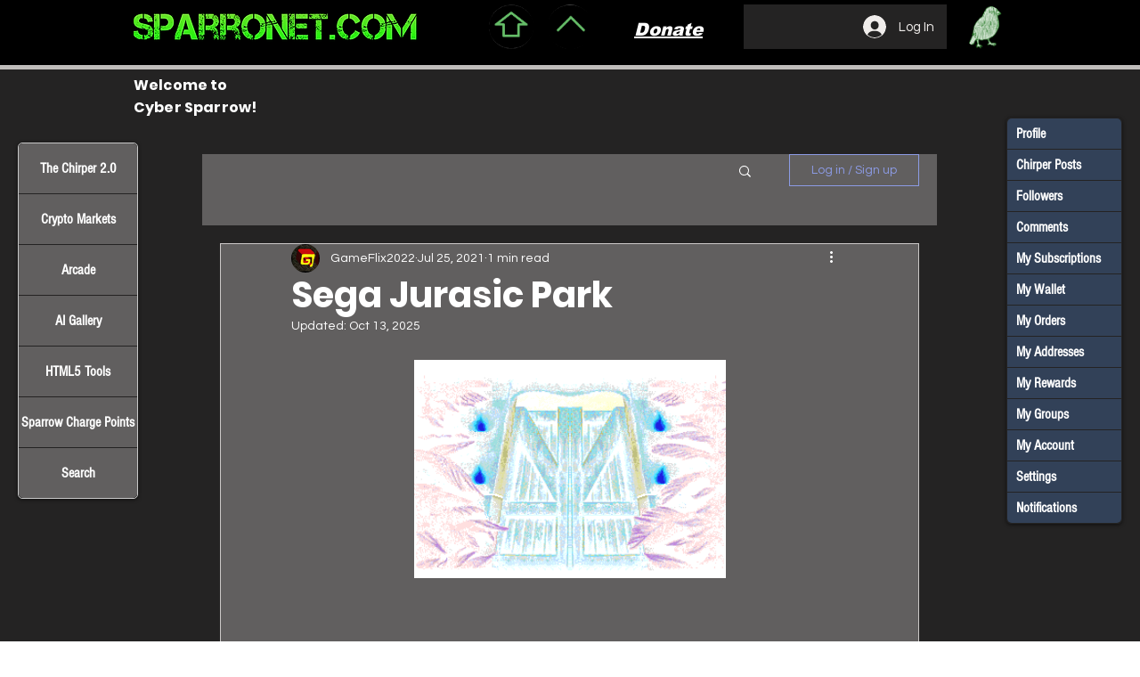

--- FILE ---
content_type: text/html; charset=utf-8
request_url: https://www.google.com/recaptcha/api2/aframe
body_size: 265
content:
<!DOCTYPE HTML><html><head><meta http-equiv="content-type" content="text/html; charset=UTF-8"></head><body><script nonce="j7GxonbabeIbufCsqlpQiA">/** Anti-fraud and anti-abuse applications only. See google.com/recaptcha */ try{var clients={'sodar':'https://pagead2.googlesyndication.com/pagead/sodar?'};window.addEventListener("message",function(a){try{if(a.source===window.parent){var b=JSON.parse(a.data);var c=clients[b['id']];if(c){var d=document.createElement('img');d.src=c+b['params']+'&rc='+(localStorage.getItem("rc::a")?sessionStorage.getItem("rc::b"):"");window.document.body.appendChild(d);sessionStorage.setItem("rc::e",parseInt(sessionStorage.getItem("rc::e")||0)+1);localStorage.setItem("rc::h",'1768676343094');}}}catch(b){}});window.parent.postMessage("_grecaptcha_ready", "*");}catch(b){}</script></body></html>